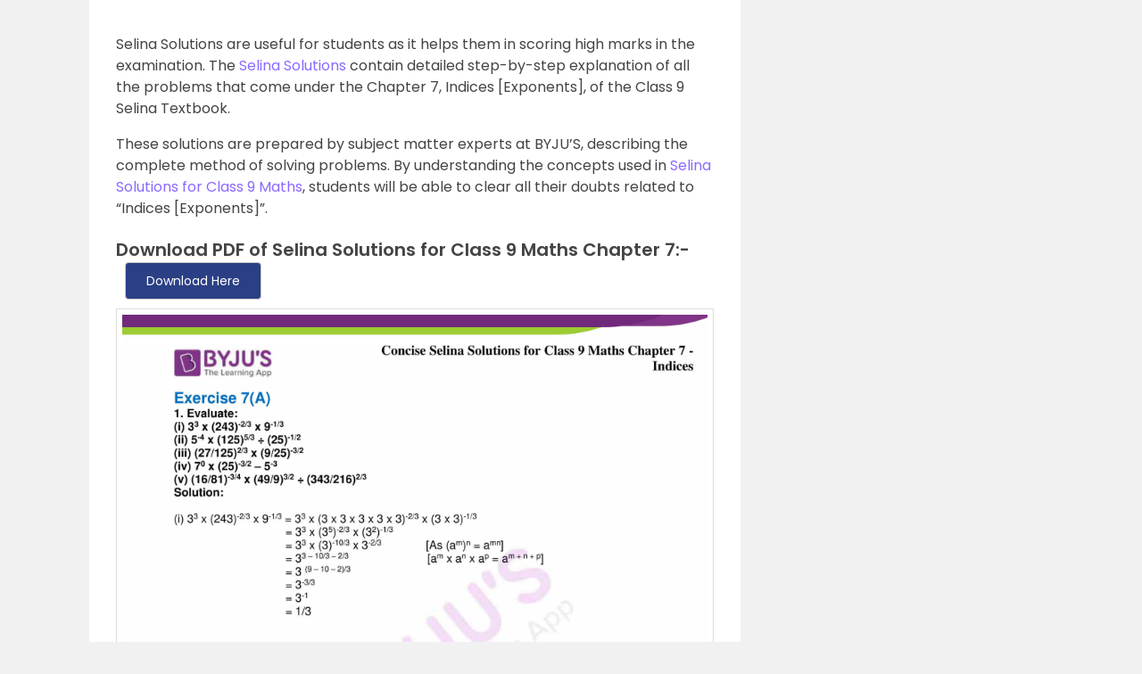

--- FILE ---
content_type: text/html; charset=utf-8
request_url: https://www.google.com/recaptcha/api2/aframe
body_size: 183
content:
<!DOCTYPE HTML><html><head><meta http-equiv="content-type" content="text/html; charset=UTF-8"></head><body><script nonce="fxGCKJlnEifJhSk25xPK_Q">/** Anti-fraud and anti-abuse applications only. See google.com/recaptcha */ try{var clients={'sodar':'https://pagead2.googlesyndication.com/pagead/sodar?'};window.addEventListener("message",function(a){try{if(a.source===window.parent){var b=JSON.parse(a.data);var c=clients[b['id']];if(c){var d=document.createElement('img');d.src=c+b['params']+'&rc='+(localStorage.getItem("rc::a")?sessionStorage.getItem("rc::b"):"");window.document.body.appendChild(d);sessionStorage.setItem("rc::e",parseInt(sessionStorage.getItem("rc::e")||0)+1);localStorage.setItem("rc::h",'1768838158132');}}}catch(b){}});window.parent.postMessage("_grecaptcha_ready", "*");}catch(b){}</script></body></html>